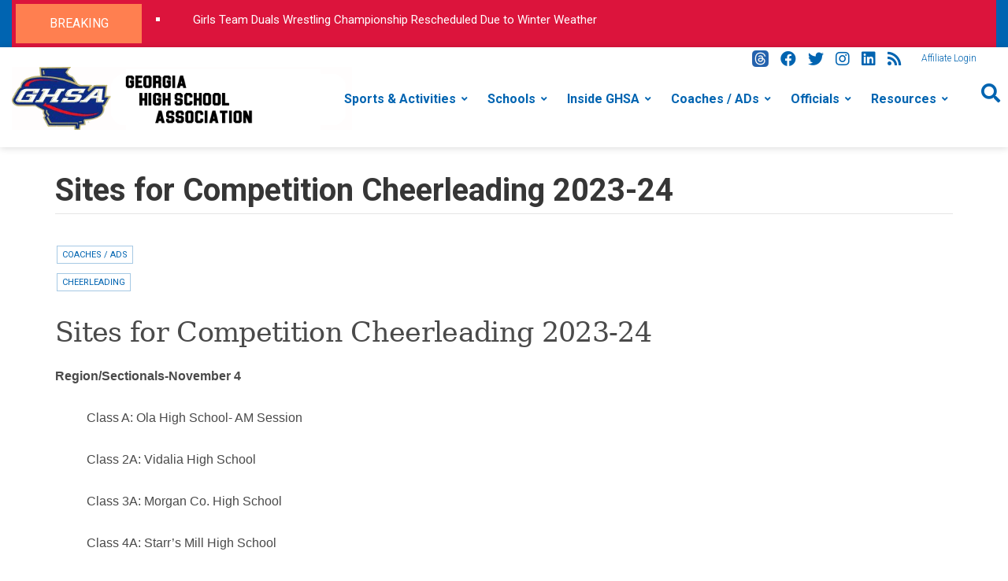

--- FILE ---
content_type: text/html; charset=utf-8
request_url: https://www.ghsa.net/sites-competition-cheerleading-2023-24
body_size: 10776
content:
<!DOCTYPE html>
<html lang="en" dir="ltr">

  <head profile="http://www.w3.org/1999/xhtml/vocab">
    <meta http-equiv="Content-Type" content="text/html; charset=utf-8" />
<meta name="Generator" content="Drupal 7 (http://drupal.org)" />
<link rel="canonical" href="/sites-competition-cheerleading-2023-24" />
<link rel="shortlink" href="/node/14256" />
<meta name="MobileOptimized" content="width" />
<meta name="HandheldFriendly" content="true" />
<meta name="viewport" content="width=device-width, initial-scale=1" />
    <title>Sites for Competition Cheerleading 2023-24 | GHSA.net</title>
    <style type="text/css" media="all">
@import url("https://www.ghsa.net/modules/system/system.base.css?t982a6");
@import url("https://www.ghsa.net/modules/system/system.menus.css?t982a6");
@import url("https://www.ghsa.net/modules/system/system.messages.css?t982a6");
@import url("https://www.ghsa.net/modules/system/system.theme.css?t982a6");
</style>
<style type="text/css" media="all">
@import url("https://www.ghsa.net/modules/aggregator/aggregator.css?t982a6");
@import url("https://www.ghsa.net/sites/all/modules/ghsa/const/const.css?t982a6");
@import url("https://www.ghsa.net/sites/all/modules/date/date_api/date.css?t982a6");
@import url("https://www.ghsa.net/sites/all/modules/date/date_popup/themes/datepicker.1.7.css?t982a6");
@import url("https://www.ghsa.net/sites/all/modules/date/date_repeat_field/date_repeat_field.css?t982a6");
@import url("https://www.ghsa.net/modules/field/theme/field.css?t982a6");
@import url("https://www.ghsa.net/sites/all/modules/logintoboggan/logintoboggan.css?t982a6");
@import url("https://www.ghsa.net/modules/node/node.css?t982a6");
@import url("https://www.ghsa.net/sites/all/modules/ghsa/notebook/notebook.css?t982a6");
@import url("https://www.ghsa.net/modules/search/search.css?t982a6");
@import url("https://www.ghsa.net/modules/user/user.css?t982a6");
@import url("https://www.ghsa.net/sites/all/modules/user_alert/css/user-alert.css?t982a6");
@import url("https://www.ghsa.net/sites/all/modules/calendar/css/calendar_multiday.css?t982a6");
@import url("https://www.ghsa.net/sites/all/modules/views/css/views.css?t982a6");
@import url("https://www.ghsa.net/sites/all/modules/ckeditor/css/ckeditor.css?t982a6");
</style>
<style type="text/css" media="all">
@import url("https://www.ghsa.net/sites/all/modules/ctools/css/ctools.css?t982a6");
@import url("https://www.ghsa.net/sites/all/modules/panels/css/panels.css?t982a6");
@import url("https://www.ghsa.net/sites/all/modules/addtoany/addtoany.css?t982a6");
@import url("https://www.ghsa.net/sites/all/themes/sportsplus/js/meanmenu/meanmenu.css?t982a6");
</style>
<style type="text/css" media="print">
@import url("https://www.ghsa.net/sites/all/themes/sportsplus/print.css?t982a6");
</style>
<style type="text/css" media="all">
@import url("https://www.ghsa.net/sites/all/libraries/superfish/css/superfish.css?t982a6");
@import url("https://www.ghsa.net/sites/all/libraries/superfish/css/superfish-smallscreen.css?t982a6");
</style>
<style type="text/css" media="all">
@import url("https://www.ghsa.net/sites/all/themes/sportsplus/bootstrap/css/bootstrap.css?t982a6");
@import url("https://www.ghsa.net/sites/all/themes/sportsplus/style.css?t982a6");
</style>
<link type="text/css" rel="stylesheet" href="https://www.ghsa.net/sites/all/themes/sportsplus/fonts/https/roboto-font.css?t982a6" media="all" />
<link type="text/css" rel="stylesheet" href="https://www.ghsa.net/sites/all/themes/sportsplus/fonts/https/roboto-condensed-font.css?t982a6" media="all" />
<link type="text/css" rel="stylesheet" href="https://www.ghsa.net/sites/all/themes/sportsplus/fonts/https/sourcecodepro-font.css?t982a6" media="all" />
<link type="text/css" rel="stylesheet" href="https://www.ghsa.net/sites/all/themes/sportsplus/fontawesome/css/all.css?t982a6" media="all" />

<!--[if (IE 9)&(!IEMobile)]>
<link type="text/css" rel="stylesheet" href="https://www.ghsa.net/sites/all/themes/sportsplus/ie9.css?t982a6" media="all" />
<![endif]-->
<style type="text/css" media="all">
@import url("https://www.ghsa.net/sites/all/themes/sportsplus/local.css?t982a6");
</style>

    <!-- HTML5 element support for IE6-8 -->
    <!--[if lt IE 9]>
      <script src="//html5shiv.googlecode.com/svn/trunk/html5.js"></script>
    <![endif]-->
    <script type="text/javascript" src="https://www.ghsa.net/sites/all/modules/jquery_update/replace/jquery/1.10/jquery.min.js?v=1.10.2"></script>
<script type="text/javascript" src="https://www.ghsa.net/misc/jquery-extend-3.4.0.js?v=1.10.2"></script>
<script type="text/javascript" src="https://www.ghsa.net/misc/jquery-html-prefilter-3.5.0-backport.js?v=1.10.2"></script>
<script type="text/javascript" src="https://www.ghsa.net/misc/jquery.once.js?v=1.2"></script>
<script type="text/javascript" src="https://www.ghsa.net/misc/drupal.js?t982a6"></script>
<script type="text/javascript" src="https://www.ghsa.net/misc/form-single-submit.js?v=7.103"></script>
<script type="text/javascript" src="https://www.ghsa.net/sites/all/modules/user_alert/js/user-alert.js?t982a6"></script>
<script type="text/javascript" src="https://www.ghsa.net/sites/all/modules/google_analytics/googleanalytics.js?t982a6"></script>
<script type="text/javascript" src="https://www.ghsa.net/sites/default/files/googleanalytics/js?t982a6"></script>
<script type="text/javascript">
<!--//--><![CDATA[//><!--
window.dataLayer = window.dataLayer || [];function gtag(){dataLayer.push(arguments)};gtag("js", new Date());gtag("set", "developer_id.dMDhkMT", true);gtag("config", "UA-850635-1", {"groups":"default"});gtag("config", "G-H6TKZBYVFQ", {"groups":"default"});
//--><!]]>
</script>
<script type="text/javascript" src="https://www.ghsa.net/sites/all/modules/field_group/field_group.js?t982a6"></script>
<script type="text/javascript">
<!--//--><![CDATA[//><!--
window.a2a_config=window.a2a_config||{};window.da2a={done:false,html_done:false,script_ready:false,script_load:function(){var a=document.createElement('script'),s=document.getElementsByTagName('script')[0];a.type='text/javascript';a.async=true;a.src='https://static.addtoany.com/menu/page.js';s.parentNode.insertBefore(a,s);da2a.script_load=function(){};},script_onready:function(){da2a.script_ready=true;if(da2a.html_done)da2a.init();},init:function(){for(var i=0,el,target,targets=da2a.targets,length=targets.length;i<length;i++){el=document.getElementById('da2a_'+(i+1));target=targets[i];a2a_config.linkname=target.title;a2a_config.linkurl=target.url;if(el){a2a.init('page',{target:el});el.id='';}da2a.done=true;}da2a.targets=[];}};(function ($){Drupal.behaviors.addToAny = {attach: function (context, settings) {if (context !== document && window.da2a) {if(da2a.script_ready)a2a.init_all();da2a.script_load();}}}})(jQuery);a2a_config.callbacks=a2a_config.callbacks||[];a2a_config.callbacks.push({ready:da2a.script_onready});a2a_config.overlays=a2a_config.overlays||[];a2a_config.templates=a2a_config.templates||{};
//--><!]]>
</script>
<script type="text/javascript" src="https://www.ghsa.net/sites/all/themes/sportsplus/bootstrap/js/bootstrap.min.js?t982a6"></script>
<script type="text/javascript">
<!--//--><![CDATA[//><!--
jQuery(document).ready(function($) {

      var headerTopHeight = $("#header-top").outerHeight(),
      toolbarHeight =  $("#toolbar").outerHeight(),
      headerHeight = $("#header").outerHeight(),
      headerSideHeight = $("#header-side-container").outerHeight(true);

      if ($("#header-main-container ul.menu").length>0) {
        var navItemHeight =  $("#header-main-container ul.menu li a").outerHeight(),
        navHeight =  $("#header-main-container").outerHeight();
      } else {
        var navItemHeight =  0,
        navHeight = 0;
      }

      if ($("#toolbar").length>0) {
        var toolbarHeight =  $("#toolbar").outerHeight();
      } else {
        var toolbarHeight =  0;
      }

      // fix for Chrome
      if (navHeight > navItemHeight*2) {
        headerHeight = headerHeight - navItemHeight;
      };

      $(".logged-in .tabs.primary a, .logged-in .contextual-links a").click(function() {
        $("body").removeClass("header-fixed");
        $("#header-container").css("paddingBottom", (0)+"px");
        $("#header").css("top", (0)+"px");
      });

      $(window).load(function() {
        if(Modernizr.mq("only all and (min-width: 992px)")) {
          $("body").addClass("fixed-header-enabled");
        } else {
          $("body").removeClass("fixed-header-enabled");
        }
      });

      $(window).resize(function() {
        if(Modernizr.mq("only all and (min-width: 992px)")) {
          $("body").addClass("fixed-header-enabled");
        } else {
          $("body").removeClass("fixed-header-enabled header-fixed");
        }
      });

      $(window).scroll(function(event){
        if ((Modernizr.mq("only all and (min-width: 992px)")) && ($(this).scrollTop() > headerTopHeight)) {
          $("body").addClass("header-fixed");
          $("#header-container").css("paddingBottom", (headerHeight)+"px");
          $("#header").css("top", (toolbarHeight)+"px");
        } else {
         $("body").removeClass("header-fixed");
         $("#header-container").css("paddingBottom", (0)+"px");
         $("#header").css("top", (0)+"px");
       }
     });

   });
//--><!]]>
</script>
<script type="text/javascript" src="https://www.ghsa.net/sites/all/themes/sportsplus/js/meanmenu/jquery.meanmenu.fork.js?t982a6"></script>
<script type="text/javascript">
<!--//--><![CDATA[//><!--
jQuery(document).ready(function($) {

      $("#header .sf-menu, #header .content>ul.menu").wrap("<div class='meanmenu-wrapper'></div>");
      $("#header .meanmenu-wrapper").meanmenu({
        meanScreenWidth: "1150",
        meanRemoveAttrs: true,
        meanMenuContainer: "#header-inside",
        meanMenuClose: ""
      });

      if ($("#header-top .sf-menu").length>0 || $("#header-top .content>ul.menu").length>0) {
        $("#header-top .sf-menu, #header-top .content>ul.menu").wrap("<div class='header-top-meanmenu-wrapper'></div>");
        $("#header-top .header-top-meanmenu-wrapper").meanmenu({
          meanScreenWidth: "1150",
          meanRemoveAttrs: true,
          meanMenuContainer: "#header-top-inside",
          meanMenuClose: ""
        });
      }

    });
//--><!]]>
</script>
<script type="text/javascript">
<!--//--><![CDATA[//><!--
jQuery(document).ready(function($) {
    if ($(".view-titles .flexslider").length>0) {
      $(window).load(function() {
        $(".view-titles .flexslider, .view-titles .view-content, .view-titles .more-link").fadeIn("slow");
        $(".view-titles .flexslider").flexslider({
          animation: "fade",             // Select your animation type, "fade" or "slide"
          slideshowSpeed: "5000",   // Set the speed of the slideshow cycling, in milliseconds
          prevText: "",
          nextText: "",
          pauseOnAction: false,
          useCSS: false,
          controlNav: false,
          directionNav: true
        });

      });
    }
  });
//--><!]]>
</script>
<script type="text/javascript">
<!--//--><![CDATA[//><!--
jQuery(document).ready(function($) {
      $(".dropdown.search-bar").on("show.bs.dropdown", function () {
        $("body").addClass("search-bar-opened");
      });
      $(".dropdown.search-bar").on("hide.bs.dropdown", function () {
        $("body").removeClass("search-bar-opened");
      });
    });
//--><!]]>
</script>
<script type="text/javascript">
<!--//--><![CDATA[//><!--
jQuery(document).ready(function($) {
    if ($(".view-feed-list").length > 0) {
      if(!(window.location.href.indexOf("page") > 0)) {
       $(".view-feed-list .views-row-1").addClass("latest-object");
     }
   }
 });
//--><!]]>
</script>
<script type="text/javascript">
<!--//--><![CDATA[//><!--

   jQuery(document).ready(function($) {
    if ($(".page-cart table.views-table").length>0 || $(".page-checkout table.views-table").length>0 || $(".page-checkout-review table.checkout-review").length>0 || $(".page-user-orders table.views-table").length>0) {
     $(".page-cart table.views-table, .page-checkout table.views-table, .page-checkout-review table.checkout-review, .page-user-orders table.views-table").wrap("<div class='table-responsive'></div>");
   };
 });
//--><!]]>
</script>
<script type="text/javascript" src="https://www.ghsa.net/sites/all/libraries/superfish/jquery.hoverIntent.minified.js?t982a6"></script>
<script type="text/javascript" src="https://www.ghsa.net/sites/all/libraries/superfish/sfsmallscreen.js?t982a6"></script>
<script type="text/javascript" src="https://www.ghsa.net/sites/all/libraries/superfish/supposition.js?t982a6"></script>
<script type="text/javascript" src="https://www.ghsa.net/sites/all/libraries/superfish/superfish.js?t982a6"></script>
<script type="text/javascript" src="https://www.ghsa.net/sites/all/libraries/superfish/supersubs.js?t982a6"></script>
<script type="text/javascript" src="https://www.ghsa.net/sites/all/modules/superfish/superfish.js?t982a6"></script>
<script type="text/javascript" src="https://www.ghsa.net/sites/all/themes/sportsplus/js/modernizr-custom.js?t982a6"></script>
<script type="text/javascript" src="https://www.ghsa.net/sites/all/themes/sportsplus/js/jquery.browser.js?t982a6"></script>
<script type="text/javascript">
<!--//--><![CDATA[//><!--
jQuery.extend(Drupal.settings, {"basePath":"\/","pathPrefix":"","setHasJsCookie":0,"ajaxPageState":{"theme":"sportsplus","theme_token":"reUyfHSeauc5dsivyruVQR520AluNfrWNiIXRj68qM4","js":{"0":1,"1":1,"sites\/all\/modules\/jquery_update\/replace\/jquery\/1.10\/jquery.min.js":1,"misc\/jquery-extend-3.4.0.js":1,"misc\/jquery-html-prefilter-3.5.0-backport.js":1,"misc\/jquery.once.js":1,"misc\/drupal.js":1,"misc\/form-single-submit.js":1,"sites\/all\/modules\/user_alert\/js\/user-alert.js":1,"sites\/all\/modules\/google_analytics\/googleanalytics.js":1,"https:\/\/www.ghsa.net\/sites\/default\/files\/googleanalytics\/js?t982a6":1,"2":1,"sites\/all\/modules\/field_group\/field_group.js":1,"3":1,"sites\/all\/themes\/sportsplus\/bootstrap\/js\/bootstrap.min.js":1,"4":1,"sites\/all\/themes\/sportsplus\/js\/meanmenu\/jquery.meanmenu.fork.js":1,"5":1,"6":1,"7":1,"8":1,"9":1,"sites\/all\/libraries\/superfish\/jquery.hoverIntent.minified.js":1,"sites\/all\/libraries\/superfish\/sfsmallscreen.js":1,"sites\/all\/libraries\/superfish\/supposition.js":1,"sites\/all\/libraries\/superfish\/superfish.js":1,"sites\/all\/libraries\/superfish\/supersubs.js":1,"sites\/all\/modules\/superfish\/superfish.js":1,"sites\/all\/themes\/sportsplus\/js\/modernizr-custom.js":1,"sites\/all\/themes\/sportsplus\/js\/jquery.browser.js":1},"css":{"modules\/system\/system.base.css":1,"modules\/system\/system.menus.css":1,"modules\/system\/system.messages.css":1,"modules\/system\/system.theme.css":1,"modules\/aggregator\/aggregator.css":1,"sites\/all\/modules\/ghsa\/const\/const.css":1,"sites\/all\/modules\/date\/date_api\/date.css":1,"sites\/all\/modules\/date\/date_popup\/themes\/datepicker.1.7.css":1,"sites\/all\/modules\/date\/date_repeat_field\/date_repeat_field.css":1,"modules\/field\/theme\/field.css":1,"sites\/all\/modules\/logintoboggan\/logintoboggan.css":1,"modules\/node\/node.css":1,"sites\/all\/modules\/ghsa\/notebook\/notebook.css":1,"modules\/search\/search.css":1,"modules\/user\/user.css":1,"sites\/all\/modules\/user_alert\/css\/user-alert.css":1,"sites\/all\/modules\/calendar\/css\/calendar_multiday.css":1,"sites\/all\/modules\/views\/css\/views.css":1,"sites\/all\/modules\/ckeditor\/css\/ckeditor.css":1,"sites\/all\/modules\/ctools\/css\/ctools.css":1,"sites\/all\/modules\/panels\/css\/panels.css":1,"sites\/all\/modules\/addtoany\/addtoany.css":1,"sites\/all\/themes\/sportsplus\/js\/meanmenu\/meanmenu.css":1,"sites\/all\/themes\/sportsplus\/print.css":1,"sites\/all\/libraries\/superfish\/css\/superfish.css":1,"sites\/all\/libraries\/superfish\/css\/superfish-smallscreen.css":1,"sites\/all\/themes\/sportsplus\/bootstrap\/css\/bootstrap.css":1,"sites\/all\/themes\/sportsplus\/style.css":1,"sites\/all\/themes\/sportsplus\/fonts\/https\/roboto-font.css":1,"sites\/all\/themes\/sportsplus\/fonts\/https\/roboto-condensed-font.css":1,"sites\/all\/themes\/sportsplus\/fonts\/https\/sourcecodepro-font.css":1,"sites\/all\/themes\/sportsplus\/fontawesome\/css\/all.css":1,"sites\/all\/themes\/sportsplus\/ie9.css":1,"sites\/all\/themes\/sportsplus\/local.css":1}},"user_alert":{"url_prefix":""},"urlIsAjaxTrusted":{"\/sites-competition-cheerleading-2023-24":true},"googleanalytics":{"account":["UA-850635-1","G-H6TKZBYVFQ"],"trackOutbound":1,"trackMailto":1,"trackDownload":1,"trackDownloadExtensions":"7z|aac|arc|arj|asf|asx|avi|bin|csv|doc(x|m)?|dot(x|m)?|exe|flv|gif|gz|gzip|hqx|jar|jpe?g|js|mp(2|3|4|e?g)|mov(ie)?|msi|msp|pdf|phps|png|ppt(x|m)?|pot(x|m)?|pps(x|m)?|ppam|sld(x|m)?|thmx|qtm?|ra(m|r)?|sea|sit|tar|tgz|torrent|txt|wav|wma|wmv|wpd|xls(x|m|b)?|xlt(x|m)|xlam|xml|z|zip"},"superfish":{"1":{"id":"1","sf":{"animation":{"opacity":"show"},"speed":"fast","autoArrows":false},"plugins":{"smallscreen":{"mode":"window_width","breakpoint":1150,"breakpointUnit":"px","title":"Main menu"},"supposition":true,"supersubs":{"minWidth":"14"}}}},"field_group":{"hidden":"full"}});
//--><!]]>
</script>
  </head>
  <body class="html not-front not-logged-in no-sidebars page-node page-node- page-node-14256 node-type-story page-sidebar-disabled header-sidebar-disabled sff-5 slff-5 hff-5 pff-5 pdff-8 wide-sidebar" >
    <div id="skip-link">
      <a href="#main-content" class="element-invisible element-focusable">Skip to main content</a>
    </div>
        <!-- #header-container -->
<div id="header-container">
        <!-- #header-top -->
    <header id="header-top" class="clearfix">
        <div class="container-fluid">

            <!-- #header-top-inside -->
            <div id="header-top-inside" class="clearfix">
                <div class="row">

                                        <div class="col-md-12">
                        <!-- #header-top-first -->
                        <div id="header-top-first" class="clearfix">
                            <div class="header-top-area colored-region">
                                  <div class="region region-header-top-first">
    <div id="block-views-breaking-block" class="block block-views clearfix">

    
  <div class="content">
    <div class="view view-Breaking view-id-Breaking view-display-id-block view-titles view-dom-id-823a5e69519eb17db670dd47551b194a">
        
  
  
      <div class="view-content">
      <div class="flexslider">    <ul class="slides">          <li class="views-row-odd views-row-first views-row-last">  
  <div class="views-field views-field-title">        <span class="field-content"><a href="/girls-team-duals-wrestling-championship-rescheduled-due-winter-weather">Girls Team Duals Wrestling Championship Rescheduled Due to Winter Weather</a></span>  </div></li>
      </ul></div>    </div>
  
  
  
      
<div class="more-link">
  <a href="/breaking-news-3-col">
    Breaking  </a>
</div>
  
  
  
</div>  </div>
</div>
  </div>
                            </div>
                        </div>
                        <!-- EOF:#header-top-first -->
                    </div>
                    
                                    
                </div>
            </div>
            <!-- EOF: #header-top-inside -->

        </div>
    </header>
    <!-- EOF: #header-top -->
    
        <!-- #header -->
    <header id="header" class="clearfix with-header-side-not-empty with-search-bar">

                <div id="header-side-container" class="clearfix">
                        <div id="logo-and-site-name-container">
                                <div id="logo" class="default-logo">
                <a href="/" title="Home" rel="home"> <img src="https://www.ghsa.net/sites/default/files/ghsa_logo_header_2_1.png" alt="Home" onerror="this.onerror=null; this.src='https://www.ghsa.net/sites/default/files/ghsa_logo_header_2_1.png'"/> </a>
                </div>
                                            </div>
                    </div>
        
        <div class="container">
            
            <!-- #header-inside -->
            <div id="header-inside" class="clearfix">

                <div class="row">

                          <!-- #header-prefix -->
                <div id="header-prefix-container" class="clearfix">
                  <div class="header-prefix">
                      <div class="region region-header-prefix">
    <div id="block-block-51" class="block block-block social-links clearfix">

    
  <div class="content">
    <div class="social-link">
  <a href="https://www.threads.net/@officialghsa" target="_new" title="Threads">
    <img src="https://www.ghsa.net/sites/default/files/images/threads-icon_21x21.png"  style="margin-top:4px;"/>
  </a>
</div>
<div class="social-link">
  <a href="http://facebook.com/officialghsa" target="_new" title="Facebook">
    <i class="fab fa-facebook"></i>
  </a>
</div>
<div class="social-link">
  <a href="http://twitter.com/officialghsa" target="_new" title="Twitter">
    <i class="fab fa-twitter"></i>
  </a>
</div>
<div class="social-link">
  <a href="http://instagram.com/officialghsa" target="_new" title="Instagram">
    <i class="fab fa-instagram"></i>
  </a>
</div>
<div class="social-link">
  <a href="https://www.linkedin.com/company/25181637/" target="_new" title="LinkedIn">
    <i class="fab fa-linkedin"></i>
  </a>
</div>
<div class="social-link">
  <a href="rss.xml" target="_new" title="RSS Feed">
    <i class="fa fa-rss"></i>
  </a>
</div>
<div class="app-login">
<a href="http://app.ghsa.net" title="">Affiliate Login</a>
</div>
  </div>
</div>
  </div>
                  </div>
                </div>
            
                                        <div id="header-main-container" class="clearfix">

                                                <div class="col-sm-12">
                            <!-- #header-first -->
                            <div id="header-first" class="clearfix">
                                <div class="header-area">
                                      <div class="region region-header">
    <div id="block-superfish-1" class="block block-superfish clearfix">

    
  <div class="content">
    <ul  id="superfish-1" class="menu sf-menu sf-main-menu sf-horizontal sf-style-none sf-total-items-6 sf-parent-items-6 sf-single-items-0"><li id="menu-6955-1" class="first odd sf-item-1 sf-depth-1 sf-total-children-3 sf-parent-children-3 sf-single-children-0 menuparent"><a href="/" title="" class="sf-depth-1 menuparent">Sports &amp; Activities</a><ul class="sf-megamenu"><li class="sf-megamenu-wrapper first odd sf-item-1 sf-depth-1 sf-total-children-3 sf-parent-children-3 sf-single-children-0 menuparent"><ol><li id="menu-6961-1" class="first odd sf-item-1 sf-depth-2 sf-total-children-7 sf-parent-children-0 sf-single-children-7 sf-megamenu-column menuparent"><div class="sf-megamenu-column"><a href="/" title="" class="sf-depth-2 menuparent">Fall</a><ol><li id="menu-6964-1" class="first odd sf-item-1 sf-depth-3 sf-no-children"><a href="/cheerleading" title="" class="sf-depth-3">Cheerleading</a></li><li id="menu-6965-1" class="middle even sf-item-2 sf-depth-3 sf-no-children"><a href="/cross-country" title="" class="sf-depth-3">Cross Country</a></li><li id="menu-8081-1" class="middle odd sf-item-3 sf-depth-3 sf-no-children"><a href="/flag-football" title="" class="sf-depth-3">Flag Football</a></li><li id="menu-6966-1" class="middle even sf-item-4 sf-depth-3 sf-no-children"><a href="/football" title="" class="sf-depth-3">Football</a></li><li id="menu-6969-1" class="middle odd sf-item-5 sf-depth-3 sf-no-children"><a href="/one-act-play" title="" class="sf-depth-3">One Act Play</a></li><li id="menu-6967-1" class="middle even sf-item-6 sf-depth-3 sf-no-children"><a href="/softball" title="" class="sf-depth-3">Fast-Pitch Softball</a></li><li id="menu-6968-1" class="last odd sf-item-7 sf-depth-3 sf-no-children"><a href="/volleyball" title="" class="sf-depth-3">Volleyball</a></li></ol></div></li><li id="menu-6962-1" class="middle even sf-item-2 sf-depth-2 sf-total-children-8 sf-parent-children-0 sf-single-children-8 sf-megamenu-column menuparent"><div class="sf-megamenu-column"><a href="/" title="" class="sf-depth-2 menuparent">Winter</a><ol><li id="menu-6971-1" class="first odd sf-item-1 sf-depth-3 sf-no-children"><a href="/basketball" title="" class="sf-depth-3">Basketball</a></li><li id="menu-8071-1" class="middle even sf-item-2 sf-depth-3 sf-no-children"><a href="/bass-fishing" title="" class="sf-depth-3">Bass Fishing</a></li><li id="menu-7322-1" class="middle odd sf-item-3 sf-depth-3 sf-no-children"><a href="/dance" title="" class="sf-depth-3">Dance</a></li><li id="menu-7228-1" class="middle even sf-item-4 sf-depth-3 sf-no-children"><a href="/esports" title="" class="sf-depth-3">Esports</a></li><li id="menu-6970-1" class="middle odd sf-item-5 sf-depth-3 sf-no-children"><a href="/literary" title="" class="sf-depth-3">Literary</a></li><li id="menu-6973-1" class="middle even sf-item-6 sf-depth-3 sf-no-children"><a href="/swimming-and-diving" title="" class="sf-depth-3">Swimming &amp; Diving</a></li><li id="menu-6974-1" class="middle odd sf-item-7 sf-depth-3 sf-no-children"><a href="/wheelchair-basketball" title="" class="sf-depth-3">Wheelchair Basketball</a></li><li id="menu-6972-1" class="last even sf-item-8 sf-depth-3 sf-no-children"><a href="/wrestling" title="" class="sf-depth-3">Wrestling</a></li></ol></div></li><li id="menu-6963-1" class="last odd sf-item-3 sf-depth-2 sf-total-children-10 sf-parent-children-0 sf-single-children-10 sf-megamenu-column menuparent"><div class="sf-megamenu-column"><a href="/" title="" class="sf-depth-2 menuparent">Spring</a><ol><li id="menu-6975-1" class="first odd sf-item-1 sf-depth-3 sf-no-children"><a href="/baseball" title="" class="sf-depth-3">Baseball</a></li><li id="menu-6976-1" class="middle even sf-item-2 sf-depth-3 sf-no-children"><a href="/golf" title="" class="sf-depth-3">Golf</a></li><li id="menu-6977-1" class="middle odd sf-item-3 sf-depth-3 sf-no-children"><a href="/gymnastics" title="" class="sf-depth-3">Gymnastics</a></li><li id="menu-6978-1" class="middle even sf-item-4 sf-depth-3 sf-no-children"><a href="/lacrosse" title="" class="sf-depth-3">Lacrosse</a></li><li id="menu-6979-1" class="middle odd sf-item-5 sf-depth-3 sf-no-children"><a href="/riflery" title="" class="sf-depth-3">Riflery</a></li><li id="menu-6983-1" class="middle even sf-item-6 sf-depth-3 sf-no-children"><a href="/softball" title="" class="sf-depth-3">Slow-Pitch Softball</a></li><li id="menu-6982-1" class="middle odd sf-item-7 sf-depth-3 sf-no-children"><a href="/soccer" title="" class="sf-depth-3">Soccer</a></li><li id="menu-6980-1" class="middle even sf-item-8 sf-depth-3 sf-no-children"><a href="/tennis" title="" class="sf-depth-3">Tennis</a></li><li id="menu-6981-1" class="middle odd sf-item-9 sf-depth-3 sf-no-children"><a href="/track-and-field" title="" class="sf-depth-3">Track &amp; Field</a></li><li id="menu-6984-1" class="last even sf-item-10 sf-depth-3 sf-no-children"><a href="/adapted-track-field" title="" class="sf-depth-3">Adapted Track and Field</a></li></ol></div></li></ol></li></ul></li><li id="menu-6956-1" class="middle even sf-item-2 sf-depth-1 sf-total-children-7 sf-parent-children-0 sf-single-children-7 menuparent"><a href="/" title="" class="sf-depth-1 menuparent">Schools</a><ul class="sf-megamenu"><li class="sf-megamenu-wrapper middle even sf-item-2 sf-depth-1 sf-total-children-7 sf-parent-children-0 sf-single-children-7 menuparent"><ol><li id="menu-7992-1" class="first odd sf-item-1 sf-depth-2 sf-no-children"><a href="/2025-2026-region-alignments" title="" class="sf-depth-2">Regions - 2025-2026</a></li><li id="menu-9017-1" class="middle even sf-item-2 sf-depth-2 sf-no-children"><a href="/2026-2028-region-alignments" title="" class="menu-node-unpublished menu-node-unpublished sf-depth-2">Regions - 2026-2028</a></li><li id="menu-7993-1" class="middle odd sf-item-3 sf-depth-2 sf-no-children"><a href="/ghsa-groups-view/208/map" title="" class="sf-depth-2">Region Map - 2025-2026</a></li><li id="menu-9018-1" class="middle even sf-item-4 sf-depth-2 sf-no-children"><a href="/ghsa-groups-view/222/map" title="" class="sf-depth-2">Region Map - 2026-2028</a></li><li id="menu-6988-1" class="middle odd sf-item-5 sf-depth-2 sf-no-children"><a href="/ghsa-region-secretaries" title="" class="sf-depth-2">Region Secretaries</a></li><li id="menu-6990-1" class="middle even sf-item-6 sf-depth-2 sf-no-children"><a href="http://www.nfhsnetwork.com/sbp" title="" class="sf-depth-2">Broadcast Program</a></li><li id="menu-6985-1" class="last odd sf-item-7 sf-depth-2 sf-no-children"><a href="/school-directory" title="" class="sf-depth-2">School Directory</a></li></ol></li></ul></li><li id="menu-6957-1" class="middle odd sf-item-3 sf-depth-1 sf-total-children-2 sf-parent-children-2 sf-single-children-0 menuparent"><a href="/" title="" class="sf-depth-1 menuparent">Inside GHSA</a><ul class="sf-megamenu"><li class="sf-megamenu-wrapper middle odd sf-item-3 sf-depth-1 sf-total-children-2 sf-parent-children-2 sf-single-children-0 menuparent"><ol><li id="menu-6992-1" class="first odd sf-item-1 sf-depth-2 sf-total-children-10 sf-parent-children-0 sf-single-children-10 sf-megamenu-column menuparent"><div class="sf-megamenu-column"><a href="/" title="" class="sf-depth-2 menuparent">About Us</a><ol><li id="menu-6994-1" class="first odd sf-item-1 sf-depth-3 sf-no-children"><a href="/about-us" title="" class="sf-depth-3">About the GHSA</a></li><li id="menu-6995-1" class="middle even sf-item-2 sf-depth-3 sf-no-children"><a href="/code-ethics" title="" class="sf-depth-3">Code of Ethics</a></li><li id="menu-6999-1" class="middle odd sf-item-3 sf-depth-3 sf-no-children"><a href="/contact-us" title="" class="sf-depth-3">Contact Us</a></li><li id="menu-6996-1" class="middle even sf-item-4 sf-depth-3 sf-no-children"><a href="/constitution-2025-2026-ghsa-constitution-and-by-laws" title="" class="sf-depth-3">Constitution</a></li><li id="menu-6997-1" class="middle odd sf-item-5 sf-depth-3 sf-no-children"><a href="/executive-committee" title="" class="sf-depth-3">Executive Committee</a></li><li id="menu-8076-1" class="middle even sf-item-6 sf-depth-3 sf-no-children"><a href="/ghsa-financials" title="" class="sf-depth-3">Financials</a></li><li id="menu-6998-1" class="middle odd sf-item-7 sf-depth-3 sf-no-children"><a href="/ghsa-logos" title="" class="sf-depth-3">GHSA Logo Use</a></li><li id="menu-7000-1" class="middle even sf-item-8 sf-depth-3 sf-no-children"><a href="/office-staff" title="" class="sf-depth-3">Office Staff</a></li><li id="menu-9194-1" class="middle odd sf-item-9 sf-depth-3 sf-no-children"><a href="/ghsa-executive-oversight-committee" title="" class="sf-depth-3">Oversight Committee</a></li><li id="menu-7543-1" class="last even sf-item-10 sf-depth-3 sf-no-children"><a href="/student-leadership" title="" class="sf-depth-3">Student Leadership</a></li></ol></div></li><li id="menu-6993-1" class="last even sf-item-2 sf-depth-2 sf-total-children-9 sf-parent-children-0 sf-single-children-9 sf-megamenu-column menuparent"><div class="sf-megamenu-column"><a href="/" title="" class="sf-depth-2 menuparent">Partners and Media</a><ol><li id="menu-7001-1" class="first odd sf-item-1 sf-depth-3 sf-no-children"><a href="/corporate-partners" title="" class="sf-depth-3">Corporate Partners</a></li><li id="menu-7002-1" class="middle even sf-item-2 sf-depth-3 sf-no-children"><a href="/licensees" title="" class="sf-depth-3">Licensees</a></li><li id="menu-7004-1" class="middle odd sf-item-3 sf-depth-3 sf-no-children"><a href="/media" title="" class="sf-depth-3">Media</a></li><li id="menu-7005-1" class="middle even sf-item-4 sf-depth-3 sf-no-children"><a href="/media-schedule" title="" class="sf-depth-3">Multimedia</a></li><li id="menu-7003-1" class="middle odd sf-item-5 sf-depth-3 sf-no-children"><a href="/newsletter" title="" class="sf-depth-3">Newsletter</a></li><li id="menu-7989-1" class="middle even sf-item-6 sf-depth-3 sf-no-children"><a href="/nfhs-voice" title="" class="sf-depth-3">NFHS Voice</a></li><li id="menu-7009-1" class="middle odd sf-item-7 sf-depth-3 sf-no-children"><a href="/participation-surveys" title="" class="sf-depth-3">Participation Surveys</a></li><li id="menu-7007-1" class="middle even sf-item-8 sf-depth-3 sf-no-children"><a href="/sportsmedicine" title="" class="sf-depth-3">Sports Medicine</a></li><li id="menu-7006-1" class="last odd sf-item-9 sf-depth-3 sf-no-children"><a href="/sportsmanship" title="" class="sf-depth-3">Sportsmanship</a></li></ol></div></li></ol></li></ul></li><li id="menu-6958-1" class="middle even sf-item-4 sf-depth-1 sf-total-children-4 sf-parent-children-0 sf-single-children-4 menuparent"><a href="/" title="" class="sf-depth-1 menuparent">Coaches / ADs</a><ul class="sf-megamenu"><li class="sf-megamenu-wrapper middle even sf-item-4 sf-depth-1 sf-total-children-4 sf-parent-children-0 sf-single-children-4 menuparent"><ol><li id="menu-7014-1" class="first odd sf-item-1 sf-depth-2 sf-no-children"><a href="/coaching" title="" class="sf-depth-2">Coaches Page</a></li><li id="menu-7013-1" class="middle even sf-item-2 sf-depth-2 sf-no-children"><a href="/lay-coach-certification" title="" class="sf-depth-2">Lay Coaches Certification</a></li><li id="menu-7012-1" class="middle odd sf-item-3 sf-depth-2 sf-no-children"><a href="http://learn.ghsa.net/ghsa-line-rules-clinic-schedule" title="" class="sf-depth-2">Rules Clinics</a></li><li id="menu-7011-1" class="last even sf-item-4 sf-depth-2 sf-no-children"><a href="/coaches-associations-web-sites-maxpreps-tutorial" title="" class="sf-depth-2">Coaching Websites</a></li></ol></li></ul></li><li id="menu-6959-1" class="middle odd sf-item-5 sf-depth-1 sf-total-children-13 sf-parent-children-0 sf-single-children-13 menuparent"><a href="/" title="" class="sf-depth-1 menuparent">Officials</a><ul class="sf-megamenu"><li class="sf-megamenu-wrapper middle odd sf-item-5 sf-depth-1 sf-total-children-13 sf-parent-children-0 sf-single-children-13 menuparent"><ol><li id="menu-7021-1" class="first odd sf-item-1 sf-depth-2 sf-no-children"><a href="/officials" title="" class="sf-depth-2">Officials Home</a></li><li id="menu-7215-1" class="middle even sf-item-2 sf-depth-2 sf-no-children"><a href="/officials-association-contacts" title="" class="sf-depth-2">Association Contacts</a></li><li id="menu-8882-1" class="middle odd sf-item-3 sf-depth-2 sf-no-children"><a href="/playing-another-team-your-call-officiate" title="" class="sf-depth-2">Become An Official</a></li><li id="menu-7216-1" class="middle even sf-item-4 sf-depth-2 sf-no-children"><a href="/camps" title="" class="sf-depth-2">Camps</a></li><li id="menu-9072-1" class="middle odd sf-item-5 sf-depth-2 sf-no-children"><a href="/game-fee-chart-2025-2026" title="" class="sf-depth-2">Game Fee Chart</a></li><li id="menu-8779-1" class="middle even sf-item-6 sf-depth-2 sf-no-children"><a href="/media-timeout-winter-sports-2024-2025" title="" class="sf-depth-2">Media Timeout</a></li><li id="menu-7019-1" class="middle odd sf-item-7 sf-depth-2 sf-no-children"><a href="/officials-websites" title="" class="sf-depth-2">Officials Websites</a></li><li id="menu-7016-1" class="middle even sf-item-8 sf-depth-2 sf-no-children"><a href="/policies-and-procedures-officials" title="" class="sf-depth-2">Policies &amp; Procedures</a></li><li id="menu-9037-1" class="middle odd sf-item-9 sf-depth-2 sf-no-children"><a href="/officials-remembrance" title="" class="sf-depth-2">Remembrance</a></li><li id="menu-7017-1" class="middle even sf-item-10 sf-depth-2 sf-no-children"><a href="http://learn.ghsa.net/ghsa-line-rules-clinic-schedule" title="" class="sf-depth-2">Rules Clinics</a></li><li id="menu-7018-1" class="middle odd sf-item-11 sf-depth-2 sf-no-children"><a href="/rules-exam-schedule" title="" class="sf-depth-2">Rules Exam Schedules</a></li><li id="menu-7217-1" class="middle even sf-item-12 sf-depth-2 sf-no-children"><a href="/school-official-association-assignments" title="" class="sf-depth-2">School Assignments</a></li><li id="menu-8286-1" class="last odd sf-item-13 sf-depth-2 sf-no-children"><a href="https://www.dragonflymax.com/officials" title="" class="sf-depth-2">NFHS Center for Officials Services (COS)</a></li></ol></li></ul></li><li id="menu-6960-1" class="last even sf-item-6 sf-depth-1 sf-total-children-2 sf-parent-children-2 sf-single-children-0 menuparent"><a href="/" title="" class="sf-depth-1 menuparent">Resources</a><ul class="sf-megamenu"><li class="sf-megamenu-wrapper last even sf-item-6 sf-depth-1 sf-total-children-2 sf-parent-children-2 sf-single-children-0 menuparent"><ol><li id="menu-7023-1" class="first odd sf-item-1 sf-depth-2 sf-total-children-12 sf-parent-children-0 sf-single-children-12 sf-megamenu-column menuparent"><div class="sf-megamenu-column"><a href="/" title="" class="sf-depth-2 menuparent">For Fans</a><ol><li id="menu-9189-1" class="first odd sf-item-1 sf-depth-3 sf-no-children"><a href="/bracket-search" title="" class="sf-depth-3">Bracket Search</a></li><li id="menu-7035-1" class="middle even sf-item-2 sf-depth-3 sf-no-children"><a href="/champions" title="" class="sf-depth-3">GHSA Champions</a></li><li id="menu-7036-1" class="middle odd sf-item-3 sf-depth-3 sf-no-children"><a href="/giachamps" title="" class="sf-depth-3">GIA Champions</a></li><li id="menu-7037-1" class="middle even sf-item-4 sf-depth-3 sf-no-children"><a href="/ghsa-constitutions-and-results-prior-years" title="" class="sf-depth-3">Historical Archives</a></li><li id="menu-7222-1" class="middle odd sf-item-5 sf-depth-3 sf-no-children"><a href="/maxpreps-stats" title="" class="sf-depth-3">MaxPreps Statistics</a></li><li id="menu-8285-1" class="middle even sf-item-6 sf-depth-3 sf-no-children"><a href="/media-timeout-winter-sports-2024-2025" class="sf-depth-3">Media Timeout</a></li><li id="menu-9071-1" class="middle odd sf-item-7 sf-depth-3 sf-no-children"><a href="/2025-2026-championship-brackets" class="sf-depth-3">Playoff Brackets</a></li><li id="menu-9183-1" class="middle even sf-item-8 sf-depth-3 sf-no-children"><a href="/schedule-ranking-view" title="" class="sf-depth-3">Post Season Rankings</a></li><li id="menu-7919-1" class="middle odd sf-item-9 sf-depth-3 sf-no-children"><a href="/qa-robin-hines-ghsa-executive-director" class="sf-depth-3">Q&amp;A with Dr. Hines</a></li><li id="menu-7038-1" class="middle even sf-item-10 sf-depth-3 sf-no-children"><a href="/links" title="" class="sf-depth-3">Resource Websites</a></li><li id="menu-7183-1" class="middle odd sf-item-11 sf-depth-3 sf-no-children"><a href="/state-championships" class="sf-depth-3">State Championships</a></li><li id="menu-9312-1" class="last even sf-item-12 sf-depth-3 sf-no-children"><a href="/ghsa-championship-event-ticket-prices" title="" class="sf-depth-3">Ticket Prices</a></li></ol></div></li><li id="menu-7022-1" class="last even sf-item-2 sf-depth-2 sf-total-children-12 sf-parent-children-0 sf-single-children-12 sf-megamenu-column menuparent"><div class="sf-megamenu-column"><a href="/" title="" class="sf-depth-2 menuparent">For Schools</a><ol><li id="menu-7026-1" class="first odd sf-item-1 sf-depth-3 sf-no-children"><a href="/official-balls" title="" class="sf-depth-3">Balls Provided by GHSA</a></li><li id="menu-7024-1" class="middle even sf-item-2 sf-depth-3 sf-no-children"><a href="/beginning-ending-dates" class="menu-node-unpublished sf-depth-3">Beginning &amp; Ending Dates</a></li><li id="menu-7646-1" class="middle odd sf-item-3 sf-depth-3 sf-no-children"><a href="/calendar" title="" class="sf-depth-3">Calendar of Events</a></li><li id="menu-9283-1" class="middle even sf-item-4 sf-depth-3 sf-no-children"><a href="/constitution-2025-2026-ghsa-constitution-and-by-laws" class="menu-node-unpublished menu-node-unpublished menu-node-unpublished menu-node-unpublished menu-node-unpublished menu-node-unpublished sf-depth-3" title="">Constitution</a></li><li id="menu-9308-1" class="middle odd sf-item-5 sf-depth-3 sf-no-children"><a href="/ghsa-deadline-dates-2025-2026" title="" class="sf-depth-3">Deadline Dates</a></li><li id="menu-7030-1" class="middle even sf-item-6 sf-depth-3 sf-no-children"><a href="/forms" title="" class="sf-depth-3">Forms</a></li><li id="menu-9176-1" class="middle odd sf-item-7 sf-depth-3 sf-no-children"><a href="/ghsa-musco-lighting-standards" title="" class="sf-depth-3">Lighting Standards</a></li><li id="menu-7033-1" class="middle even sf-item-8 sf-depth-3 sf-no-children"><a href="https://www.playnaia.org/eligibility-center" title="" class="sf-depth-3">NAIA Eligibility Center</a></li><li id="menu-7032-1" class="middle odd sf-item-9 sf-depth-3 sf-no-children"><a href="http://www.ncaa.org/student-athletes/future" title="" class="sf-depth-3">NCAA Eligibility Center</a></li><li id="menu-9180-1" class="middle even sf-item-10 sf-depth-3 sf-no-children"><a href="https://learn.ghsa.net" title="" class="sf-depth-3">Online Rules Clinics</a></li><li id="menu-7025-1" class="middle odd sf-item-11 sf-depth-3 sf-no-children"><a href="/requests-contests-open-dates" title="" class="sf-depth-3">Request for Contest</a></li><li id="menu-9293-1" class="last even sf-item-12 sf-depth-3 sf-no-children"><a href="/sanction-view?find_season=2025-2026" title="" class="sf-depth-3">Sanctioned Events</a></li></ol></div></li></ol></li></ul></li></ul>  </div>
</div>
  </div>
                                </div>
                            </div>
                            <!-- EOF:#header-first -->
                        </div>
                        
                        
                    </div>
                    
                                            <div id="search-area" class="clearfix">
                          <div class="region region-search-area">
    <div id="block-block-52" class="block block-block clearfix">

    
  <div class="content">
    <div class="dropdown search-bar block-search">
<a data-toggle="dropdown" href="#" class="trigger"></a>
<ul class="dropdown-menu" role="menu">
<li><form action="/sites-competition-cheerleading-2023-24" method="post" id="search-block-form" accept-charset="UTF-8"><div><div class="container-inline">
      <h2 class="element-invisible">Search form</h2>
    <div class="form-item form-type-textfield form-item-search-block-form">
 <input onblur="if (this.value == &#039;&#039;) {this.value = &#039;Search...&#039;;}" onfocus="if (this.value == &#039;Search...&#039;) {this.value = &#039;&#039;;}" type="text" id="edit-search-block-form--2" name="search_block_form" value="Search..." size="15" maxlength="128" class="form-text" />
</div>
<div class="form-actions form-wrapper" id="edit-actions"><input value="" type="submit" id="edit-submit" name="op" class="form-submit" /></div><input type="hidden" name="form_build_id" value="form-IGmSBM0f6Z6qRhc0m7clNzP_WXaplwAppMj_G70nuRQ" />
<input type="hidden" name="form_id" value="search_block_form" />
</div>
</div></form></li>
</ul>
</div>
   </div>
</div>
  </div>
                        </div>
                    
                </div>
            </div>
            <!-- EOF: #header-inside -->

        </div>
            </header>
    <!-- EOF: #header -->
    </div>
<!-- EOF: #header-container -->



<!-- #page -->
<div id="page" class="clearfix">
    
    
    
    
    
    
     
    <!-- #content-top -->
    <div id="content-top" class="clearfix">

        <div class="container">
            <!-- #content-top-inside -->
            <div id="content-top-inside" class="clearfix">
                <div class="row">
                    <div class="col-md-12">
                        <div class="content-top-area">
                              <div class="region region-content-top">
    <div id="block-block-57" class="block block-block social-links-mobile-block clearfix">

    
  <div class="content">
    <div class="social-links-mobile-wrapper">
<div class="social-link">
  <a href="http://facebook.com/officialghsa" target="_new">
    <i class="fab fa-facebook"></i>
  </a>
</div>
<div class="social-link">
  <a href="http://twitter.com/officialghsa" target="_new">
    <i class="fab fa-twitter"></i>
  </a>
</div>
<div class="social-link">
  <a href="http://instagram.com/officialghsa" target="_new">
    <i class="fab fa-instagram"></i>
  </a>
</div>
</div>  </div>
</div>
  </div>
                        </div>
                    </div>
                </div>
            </div>
            <!-- EOF: #content-top-inside -->
        </div>

    </div>
    <!-- EOF: #content-top -->
    
    <!-- #main-content -->
    <div id="main-content" class="clearfix">
        <div class="container">
            <div class="row">

                <section class="col-md-12">

                    <!-- #main -->
                    <div id="main" class="clearfix main-area">

                                                <h1 class="title" id="page-title">Sites for Competition Cheerleading 2023-24</h1>                        
                        <!-- #tabs -->
                                                    <div class="tabs">
                                                        </div>
                                                <!-- EOF: #tabs -->

                        
                        <!-- #action links -->
                                                <!-- EOF: #action links -->

                         
                          <div class="region region-content">
    <div id="block-system-main" class="block block-system clearfix">

    
  <div class="content">
    <article id="node-14256" class="node node-story clearfix">

  
  <div class="content clearfix">
    <div class="field field-name-taxonomy-vocabulary-8 field-type-taxonomy-term-reference field-label-hidden"><div class="field-items"><div class="field-item even"><a href="/coaching">Coaches / ADs</a></div></div></div><div class="field field-name-taxonomy-vocabulary-3 field-type-taxonomy-term-reference field-label-hidden"><div class="field-items"><div class="field-item even"><a href="/cheerleading">Cheerleading</a></div></div></div><div class="field field-name-body field-type-text-with-summary field-label-hidden"><div class="field-items"><div class="field-item even"><p class="MsoTitle"><span style="font-size:28pt"><span style="font-family:Cambria,&quot;serif&quot;"><span style="letter-spacing:-0.5pt"><span style="font-size:26.0pt">Sites for Competition Cheerleading 2023-24</span></span></span></span></p>
<p style="margin-bottom:13px"><strong><span style="font-size:11pt"><span style="line-height:115%"><span style="font-family:Calibri,&quot;sans-serif&quot;"><span style="font-size:12.0pt"><span style="line-height:115%"><span style="font-family:&quot;Arial&quot;,&quot;sans-serif&quot;">Region/Sectionals-November 4</span></span></span></span></span></span></strong></p>
<p style="margin-bottom:13px"><span style="font-size:11pt"><span style="line-height:115%"><span style="font-family:Calibri,&quot;sans-serif&quot;"><span style="font-size:12.0pt"><span style="line-height:115%"><span style="font-family:&quot;Arial&quot;,&quot;sans-serif&quot;">&nbsp;&nbsp;&nbsp;&nbsp;&nbsp;&nbsp;&nbsp;&nbsp;&nbsp; Class A: Ola High School- AM Session</span></span></span></span></span></span></p>
<p style="margin-bottom:13px"><span style="font-size:11pt"><span style="line-height:115%"><span style="font-family:Calibri,&quot;sans-serif&quot;"><span style="font-size:12.0pt"><span style="line-height:115%"><span style="font-family:&quot;Arial&quot;,&quot;sans-serif&quot;">&nbsp;&nbsp;&nbsp;&nbsp;&nbsp;&nbsp;&nbsp;&nbsp;&nbsp; Class 2A: Vidalia High School</span></span></span></span></span></span></p>
<p style="margin-bottom:13px"><span style="font-size:11pt"><span style="line-height:115%"><span style="font-family:Calibri,&quot;sans-serif&quot;"><span style="font-size:12.0pt"><span style="line-height:115%"><span style="font-family:&quot;Arial&quot;,&quot;sans-serif&quot;">&nbsp;&nbsp;&nbsp;&nbsp;&nbsp;&nbsp;&nbsp;&nbsp;&nbsp; Class 3A: Morgan Co. High School</span></span></span></span></span></span></p>
<p style="margin-bottom:13px"><span style="font-size:11pt"><span style="line-height:115%"><span style="font-family:Calibri,&quot;sans-serif&quot;"><span style="font-size:12.0pt"><span style="line-height:115%"><span style="font-family:&quot;Arial&quot;,&quot;sans-serif&quot;">&nbsp;&nbsp;&nbsp;&nbsp;&nbsp;&nbsp;&nbsp;&nbsp;&nbsp; Class 4A: Starr&rsquo;s Mill High School</span></span></span></span></span></span></p>
<p style="margin-bottom:13px"><span style="font-size:11pt"><span style="line-height:115%"><span style="font-family:Calibri,&quot;sans-serif&quot;"><span style="font-size:12.0pt"><span style="line-height:115%"><span style="font-family:&quot;Arial&quot;,&quot;sans-serif&quot;">&nbsp;&nbsp;&nbsp;&nbsp;&nbsp;&nbsp;&nbsp;&nbsp;&nbsp; Class 5A: McIntosh High School</span></span></span></span></span></span></p>
<p style="margin-bottom:13px"><span style="font-size:11pt"><span style="line-height:115%"><span style="font-family:Calibri,&quot;sans-serif&quot;"><span style="font-size:12.0pt"><span style="line-height:115%"><span style="font-family:&quot;Arial&quot;,&quot;sans-serif&quot;">&nbsp;&nbsp;&nbsp;&nbsp;&nbsp;&nbsp;&nbsp;&nbsp;&nbsp; Class 6A: Houston Co. High School</span></span></span></span></span></span></p>
<p style="margin-bottom:13px"><span style="font-size:11pt"><span style="line-height:115%"><span style="font-family:Calibri,&quot;sans-serif&quot;"><span style="font-size:12.0pt"><span style="line-height:115%"><span style="font-family:&quot;Arial&quot;,&quot;sans-serif&quot;">&nbsp;&nbsp;&nbsp;&nbsp;&nbsp;&nbsp;&nbsp;&nbsp;&nbsp; Class 7A: South Forsyth High School</span></span></span></span></span></span></p>
<p style="margin-bottom:13px"><span style="font-size:11pt"><span style="line-height:115%"><span style="font-family:Calibri,&quot;sans-serif&quot;"><span style="font-size:12.0pt"><span style="line-height:115%"><span style="font-family:&quot;Arial&quot;,&quot;sans-serif&quot;">&nbsp;&nbsp;&nbsp;&nbsp;&nbsp;&nbsp;&nbsp;&nbsp;&nbsp; Coed: Ola High School: PM Session</span></span></span></span></span></span></p>
<p style="margin-bottom:13px">&nbsp;</p>
<p style="margin-bottom:13px"><strong><span style="font-size:11pt"><span style="line-height:115%"><span style="font-family:Calibri,&quot;sans-serif&quot;"><span style="font-size:12.0pt"><span style="line-height:115%"><span style="font-family:&quot;Arial&quot;,&quot;sans-serif&quot;">Finals Nov. 10-11</span></span></span></span></span></span></strong></p>
<p style="margin-bottom:13px"><span style="font-size:11pt"><span style="line-height:115%"><span style="font-family:Calibri,&quot;sans-serif&quot;"><span style="font-size:12.0pt"><span style="line-height:115%"><span style="font-family:&quot;Arial&quot;,&quot;sans-serif&quot;">&nbsp;&nbsp;&nbsp;&nbsp;&nbsp;&nbsp;&nbsp;&nbsp;&nbsp; Macon Coliseum, Macon GA.</span></span></span></span></span></span></p>
<p style="margin-bottom:13px"><span style="font-size:11pt"><span style="line-height:115%"><span style="font-family:Calibri,&quot;sans-serif&quot;"><span style="font-size:12.0pt"><span style="line-height:115%"><span style="font-family:&quot;Arial&quot;,&quot;sans-serif&quot;">&nbsp;&nbsp;&nbsp;&nbsp;&nbsp;&nbsp;&nbsp;&nbsp;&nbsp;&nbsp;&nbsp;&nbsp;&nbsp;&nbsp;&nbsp;&nbsp;&nbsp;&nbsp;&nbsp;&nbsp;&nbsp;&nbsp;&nbsp;&nbsp;&nbsp;&nbsp;&nbsp;&nbsp;&nbsp; 10<sup>th</sup> AM session A/5A</span></span></span></span></span></span></p>
<p style="margin-bottom:13px"><span style="font-size:11pt"><span style="line-height:115%"><span style="font-family:Calibri,&quot;sans-serif&quot;"><span style="font-size:12.0pt"><span style="line-height:115%"><span style="font-family:&quot;Arial&quot;,&quot;sans-serif&quot;">&nbsp;&nbsp;&nbsp;&nbsp;&nbsp;&nbsp;&nbsp;&nbsp;&nbsp;&nbsp;&nbsp;&nbsp;&nbsp;&nbsp;&nbsp;&nbsp;&nbsp;&nbsp;&nbsp;&nbsp;&nbsp;&nbsp;&nbsp;&nbsp;&nbsp;&nbsp;&nbsp;&nbsp;&nbsp; PM Session 2A/4A</span></span></span></span></span></span></p>
<p style="margin-bottom:13px"><span style="font-size:11pt"><span style="line-height:115%"><span style="font-family:Calibri,&quot;sans-serif&quot;"><span style="font-size:12.0pt"><span style="line-height:115%"><span style="font-family:&quot;Arial&quot;,&quot;sans-serif&quot;">&nbsp;&nbsp;&nbsp;&nbsp;&nbsp;&nbsp;&nbsp;&nbsp;&nbsp;&nbsp;&nbsp;&nbsp;&nbsp;&nbsp;&nbsp;&nbsp;&nbsp;&nbsp;&nbsp;&nbsp;&nbsp;&nbsp;&nbsp;&nbsp;&nbsp;&nbsp;&nbsp;&nbsp;&nbsp; 11<sup>th</sup> AM session 3A/Coed</span></span></span></span></span></span></p>
<p style="margin-bottom:13px"><span style="font-size:11pt"><span style="line-height:115%"><span style="font-family:Calibri,&quot;sans-serif&quot;"><span style="font-size:12.0pt"><span style="line-height:115%"><span style="font-family:&quot;Arial&quot;,&quot;sans-serif&quot;">&nbsp;&nbsp;&nbsp;&nbsp;&nbsp;&nbsp;&nbsp;&nbsp;&nbsp;&nbsp;&nbsp;&nbsp;&nbsp;&nbsp;&nbsp;&nbsp;&nbsp;&nbsp;&nbsp;&nbsp;&nbsp;&nbsp;&nbsp;&nbsp;&nbsp;&nbsp;&nbsp;&nbsp;&nbsp; PM session 6A/7A</span></span></span></span></span></span></p>
</div></div></div><span class="a2a_kit a2a_target addtoany_list" id="da2a_1">
      
      <a class="a2a_dd addtoany_share_save" href="https://www.addtoany.com/share#url=https%3A%2F%2Fwww.ghsa.net%2Fsites-competition-cheerleading-2023-24&amp;title=Sites%20for%20Competition%20Cheerleading%202023-24"><img src="/sites/all/modules/addtoany/images/share_save_171_16.png" width="171" height="16" alt="Share this"/></a>
      
    </span>
    <script type="text/javascript">
<!--//--><![CDATA[//><!--
if(window.da2a)da2a.script_load();
//--><!]]>
</script>  </div>

  
  
  
</article>
  </div>
</div>
  </div>
                                                
                    </div>
                    <!-- EOF:#main -->

                </section>
                
                
                                
            </div>
        </div>
    </div>
    <!-- EOF:#main-content -->

    
    
    
    
    
</div>
<!-- EOF: #page -->

<!-- #footer -->
<footer id="footer" class="clearfix">
    
    
        <!-- #footer-bottom-container -->
    <div id="footer-bottom-container">
        <div class="container">

            <div class="row">
                                <div class="col-md-3">
                    <div class="footer-area bottom colored-region">
                      <div class="region region-footer-bottom-first">
    <div id="block-block-53" class="block block-block clearfix">

    
  <div class="content">
    <div class="ghsa-block-footer-content ghsa-block-footer-content-left">
	<div class="footer-ghsa-logo">
		<img alt="" src="/sites/default/files/images/ghsa_logo_175w.png" />
	</div>

	<div class="footer-addr">
		<span>151 South Bethel Street</span><span>Thomaston, Georgia 30286</span><span>706-647-7473</span><span>Fax: 706-647-2638</span>
	</div>

	<div class="footer-social">


<div class="social-link">
  <a href="http://facebook.com/officialghsa" target="_new">
    <i class="fab fa-facebook"></i>
  </a>
</div>
<div class="social-link">
  <a href="http://twitter.com/officialghsa" target="_new">
    <i class="fab fa-twitter"></i>
  </a>
</div>
<div class="social-link">
  <a href="http://instagram.com/officialghsa" target="_new">
    <i class="fab fa-instagram"></i>
  </a>
</div>
<div class="social-link">
  <a href="https://www.linkedin.com/company/25181637/" target="_new">
    <i class="fab fa-linkedin"></i>
  </a>
</div>
<div class="social-link">
  <a href="https://www.tiktok.com/@officialghsa" target="_new">
    <i class="fab fa-tiktok"></i>
  </a>
</div>
<div class="social-link">
  <a href="rss.xml" target="_new">
    <i class="fa fa-rss"></i>
  </a>
</div>
	</div>
</div>
  </div>
</div>
  </div>
                    </div>
                </div>
                      

                      
                <div class="col-md-6">
                    <div class="footer-area bottom colored-region">
                      <div class="region region-footer-bottom-second">
    <div id="block-menu-menu-footer-menu-new" class="block block-menu clearfix">

    <h2 class="title">Footer Menu - New</h2>
  
  <div class="content">
    <ul class="menu"><li class="first expanded"><span title="" class="nolink" tabindex="0">About Us</span><ul class="menu"><li class="first leaf"><a href="/about-us" title="">About the GHSA</a></li>
<li class="leaf"><a href="/code-ethics" title="">Code of Ethics</a></li>
<li class="leaf"><a href="/contact-us" title="">Contact Us</a></li>
<li class="leaf"><a href="/constitution-2025-2026-ghsa-constitution-and-by-laws" title="">Constitution</a></li>
<li class="leaf"><a href="/directions-ghsa-office" title="">Directions</a></li>
<li class="leaf"><a href="/executive-committee" title="">Executive Committee</a></li>
<li class="leaf"><a href="/office-staff" title="">Office Staff</a></li>
<li class="last leaf"><a href="/user" title="">Account</a></li>
</ul></li>
<li class="expanded"><span title="" class="nolink" tabindex="0">Schools</span><ul class="menu"><li class="first leaf"><a href="/2025-2026-region-alignments" title="">Region Alignments</a></li>
<li class="leaf"><a href="/ghsa-groups-view/208/map" title="">Region Alignment Map</a></li>
<li class="last leaf"><a href="/school-directory" title="">School Directory</a></li>
</ul></li>
<li class="expanded"><span title="" class="nolink" tabindex="0">Partners and Media</span><ul class="menu"><li class="first leaf"><a href="/corporate-partners" title="">Corporate Partners</a></li>
<li class="leaf"><a href="/licensees" title="">Licensees</a></li>
<li class="leaf"><a href="/media" title="">Media</a></li>
<li class="last leaf"><a href="/newsletter" title="">Newsletter</a></li>
</ul></li>
<li class="last expanded"><span title="" class="nolink" tabindex="0">Events</span><ul class="menu"><li class="first leaf"><a href="/beginning-ending-dates" title="">Beginning &amp; Ending Dates</a></li>
<li class="last leaf"><a href="/calendar" title="">Calendar of Events</a></li>
</ul></li>
</ul>  </div>
</div>
  </div>
                    </div>
                </div>
                                      
                <div class="col-md-3">
                    <div class="footer-area bottom colored-region">
                      <div class="region region-footer-bottom-third">
    <div id="block-block-70" class="block block-block clearfix">

    
  <div class="content">
    <div class="ghsa-block-footer-content ghsa-block-footer-content-right">
<div id="nfhs-footer-logo"><a href="https://www.nfhs.org" target="_blank"><img alt="" src="/sites/default/files/images/logo/NFHS_2019_200w.png" style="width: 150px;" /></a></div>
<div>&nbsp;</div>
<div>A Member of the National Federation of State High School Associations</div>
</div>
  </div>
</div>
  </div>
                    </div>
                </div>
                            </div>

        </div>
    </div>
    <!-- EOF #footer-bottom-container -->
    
    
</footer> 
<!-- EOF #footer -->
    <script type="text/javascript">
<!--//--><![CDATA[//><!--

      (function ($) {
        $("#block-superfish-1 a.menuparent").each(function () {
           $(this).attr("href", "#");
        });
      })(jQuery);
    
//--><!]]>
</script>
<script type="text/javascript">
<!--//--><![CDATA[//><!--
da2a.targets=[
{title:"Sites for Competition Cheerleading 2023-24",url:"https:\/\/www.ghsa.net\/sites-competition-cheerleading-2023-24"}];
da2a.html_done=true;if(da2a.script_ready&&!da2a.done)da2a.init();da2a.script_load();
//--><!]]>
</script>
  </body>
</html>


--- FILE ---
content_type: text/css
request_url: https://www.ghsa.net/sites/all/themes/sportsplus/local.css?t982a6
body_size: 4415
content:
/* Custom CSS overrides */

/* page overrides */

/*
html {
  position: relative;
  z-index: 1;
}
*/

#page:after {
  background-position: center center;
  background-attachment: fixed;
  content: "";
  opacity: 0.1;
  position: absolute;
  top: 0;
  bottom: 0;
  left: 0;
  right: 0;
  z-index: -1; 
}

#page {
  padding-bottom: 0px;
}

#page #main-content {
  min-height: 800px; 
}

hr {
  border-top: 1px solid #ccc;
}

h1 {
  font-size: 40px;
}

h2 {
  font-size: 24px;
}

p a {
  color: #006699;
  font-style: normal;
  text-decoration: none;
  border: none;
}

/* table theming */

table {
  margin: 10px 0 20px;
}

.table>tbody>tr>td {
  border-top: 0
}
thead {
  border-bottom-width: 0px;
}
tbody {
  border-top-width: 0px;
}
table {
  border-collapse: separate;
}

table td {
  padding: 2px 5px 2px 5px;
}

table th {
  padding: 20px 5px;
}

td.col-center, th.col-center {
  text-align: center;
}
td.col-right, th.col-right {
  text-align: right;
}

.views-table td {
  padding: 5px 10px;
}

/* fieldset */
fieldset {
  padding: 5px;
}

/* main content */
#main-content:not(.main-content-empty) {
  padding-top: 10px;
  margin-bottom: 5px;
}

#main-content .container {
  background-color: #fff;
}

.front #page-title {
  display: none;
}

/* reduce padding under logo */
#logo-and-site-name-container {
    padding-bottom: 0px;
}

/* moves slogan to the right of logo */
#site-name-and-slogan-container {
  display: block;
}

/* increase the size of the slogan */
#site-slogan {
  font-size: 14px;
  font-weight: bold;
}

/* header prefix */
#header-prefix-container { 
  z-index: 999; 
  position: absolute;
  right: 40px;
  top: 0px;
}

/* logo */
#logo {
  padding-top: 0px;
  margin-bottom: 3px;
}

#logo a {
  overflow: visible;
}

#logo img {
  display: inline-block;
  max-height: 80px;
  max-width: none;
}

@media only screen and (max-width: 500px) {
  #logo img {
    max-height: 50px;
    max-width: auto;
  }
}

/*
.search-bar-opened #header-prefix-container { display: none; }
*/

/* IE only */
@media screen and (-ms-high-contrast: active), (-ms-high-contrast: none) {
  .dropdown.search-bar .trigger {
    right: 20px;
  }
}
.dropdown.search-bar .trigger {
  top: 10px;
}

@media (max-width: 992px) {
  #header-prefix-container {
    display: none;
  }
}

/* social links */
.social-links {
  padding: 0;
}

.social-link {
  float: left;
  padding-right: 15px; 
  font-size: 20px;
}

@media (min-width: 991px) {
  .social-links-mobile-block {
    display: none;
  }
}

@media (max-width: 992px) {
  #main-content:not(.main-content-empty) {
    padding-top: 0 !important;
  }
}

.social-links-mobile-block {
  margin-left: auto;
  margin-right: auto;
  width: 280px;
  text-align: center;
  padding: 10px 0 0 0;
}

.social-links-mobile-wrapper .social-link {
  padding-right: 25px;
  font-size: 25px;
}

/* affiliate login */
.app-login {
  display: block;
  float:right;
  font-size: 12px;
  margin-top: 5px;
  margin-left: 10px;
}

/* main menu */
/* hide "main menu" text on mobile view */
#superfish-1-toggle span {
  display: none;
}

#header {
  background-color: #fff;
}

#header ul.sf-menu li a.menuparent {
  font-size: 16px;
  font-weight: bold;
  padding-left: 10px;
}

#header-inside.mean-container .mean-bar {
  left: -10px;
}

/* fix uneven menu column stacking */
#header ul.menu li.sf-megamenu-column {
  float: left;
}

/* remove arrow from menu parents */
#header ul.sf-menu ul li a.menuparent:after {
    content: "";
}

#header .sf-menu ul li a {
  padding: 10px 5px;
  line-height: 1.0em;
}

#header .sf-menu ul {
    background-color: rgba(0,100,177,0.95);
}

/* quick source and fan central menus */
/* shade odd menu items in blocks */
.pane-menu-menu-quick-source-front-page ul.menu li:nth-child(odd),
.pane-ghsa-custom-menu-blocks-ghsa-section-quick-source ul.menu li:nth-child(odd),
.pane-ghsa-custom-menu-blocks-ghsa-section-fan-central ul.menu li:nth-child(odd) {
  background: #eee;
}

.pane-ghsa-custom-menu-blocks-ghsa-section-fan-central  {
  height: 352px;
}

/* turn off bar below parent menu items on front page */
.front #header ul.menu li.active-trail > a::before {
  background-color: #ffffff;
}

.front #header ul.menu li a.sf-depth-1:hover::before,
.front #header ul.menu li.sfHover a.sf-depth-1::before {
  content: "";
  background-color: #0090ff;
  height: 8px;
}

/* turn off highlighting for column headers */
#header ul.menu li a.sf-depth-2.menuparent {
  color: #ffffff;
  background-color: transparent;
}

#header ul.menu li a.sf-depth-2::before {
  content: "";
  background-color: transparent;
  height: 8px;
}

/* frontpage flexsliders */
.view-top-stories-rotator .flexslider { 
   display: block;
}
.view-wide-slider .flexslider { 
   display: block;
}

.view-top-stories-rotator .flex-control-nav { 
  bottom: auto; 
  top: 0; 
  padding-left: 15px; 
  padding-right: 0; 
}

.view-top-stories-rotator .flex-direction-nav a { 
  opacity: 1; 
  filter: alpha(opacity=100); 
}

.view-top-stories-rotator .flexslider:hover .flex-next:hover, 
.view-top-stories-rotator .flexslider:hover .flex-prev:hover { 
  background-color: rgba(0, 144, 255, 0.5); 
}

.view-top-stories-rotator .flex-control-nav {
    bottom: auto;
    top: 0;
    padding-left: 15px;
    padding-right: 15px;
}

.view-top-stories-rotator .flex-control-nav li {
  margin: 0 5px 0 5px;
}

.view-top-stories-rotator .caption {
  color: white;
  text-decoration: none;
  font-size: 20px;
  font-weight: bold;
  text-shadow: 0px 1px 1px rgba(0,0,0,0.52);  
  background: rgba(0,40,105,0.9);  
  width: 100%;
  padding: 0px 10px 5px;  
}

@media (max-width: 991px) {
  .view-top-stories-rotator .flex-control-nav { 
    padding-left: 10px; 
  }
}

@media (max-width: 480px) {
  .view-top-stories-rotator .flex-control-nav { 
    padding-left: 5px; 
  }
  .view-top-stories-rotator .caption {
    font-size: 11px;
    margin-top: 20px;
    margin-bottom: 20px;
    line-height: 5px;
    padding-top: 10px;
    padding-bottom: 10px;
  }
}

.view-wide-slider {
  padding-bottom: 20px;
}

.view-wide-slider .flex-control-nav {
  display: none;
}

.view-wide-slider .flex-nav-container {
  margin: 0 auto 0 auto;
  width: 100%;
  border: 5px solid #002869;
  background-color: #002869;
}

@media (min-width: 767px) { 

  .view-wide-slider .flexslider {
    margin: 0 auto 0 auto;
    width: 728px;
  }

  .view-wide-slider .flex-nav-container .flexslider .flex-direction-nav li .flex-prev {
    background: url("./images/prev-arrow.png") no-repeat;
    left: 20px;
    margin-left: -70px;
    margin-top: 25px;
    display: block !important;
  }

  .view-wide-slider .flex-nav-container .flexslider .flex-direction-nav li .flex-next {
    background: url("./images/next-arrow.png") no-repeat;
    right: 0px;
    margin-right: -70px;
    margin-top: 25px;
    display: block !important;
  }
}

/* sport icons */
@media (max-width: 768px) {
  .pane-block-54 {
    display: none;
  }
}

.sport-icons {
  padding-left: 5px !important;
  padding-right: 5px !important;
  padding-bottom: 0px !important;
  margin-left: 5px !important;
  margin-right: 5px !important;
}

.sport-icon {
  width: 80px !important;
}

.sport-icon-title {
  font-size: 12px;
  font-weight: bold;
  margin-top: -3px;
  text-align: center;
}

.champ-central-icons {
  padding-left: 5px !important;
  padding-right: 5px !important;
  padding-top: 0px !important;
  padding-bottom: 0px !important;
  margin-left: 5px !important;
  margin-right: 5px !important;
  margin-top: 0px !important;
}

.champ-central-icons .row {
  margin-bottom: 20px !important;
}


.champ-central-icon {
  width: 200px !important;
}

.champ-central-title {
  font-size: 16px;
  font-weight: bold;
  margin-top: -10px !important;
  text-align: center;
}

/* panes */
.pane-title {
  font-size: 20px;
  border-bottom: 1px solid;
}

.pane-title a {
  color: inherit;
  text-decoration: none;
}

.pane-title i {
  color: inherit;
  font-size: 28px;
  float: right;
}

.pane-blue .pane-title {
  color: #002869;
  border-bottom-color: #002869;
}

.pane-red .pane-title {
  color: red;
  border-bottom-color: red;
}

.pane-green .pane-title {
  color: green;
  border-bottom-color: green;
}

.pane-boxed {
  border: 5px solid #002869;
}

.pane-boxed .pane-content {
  margin-left: 5px;
}

.pane-block {
  margin-bottom: 10px;
}

/* social media block */
.view-tweets {
  font-size: 14px;
  margin-top: 5px !important;
  height: 336px;
  max-height: 336px;
}

.view-tweets .view-header img {
  display: block;
  margin: 0 auto 0 auto;
  width: 200px;
}

.view-tweets .view-header a {
  font-size: 10px;
}

.view-tweets .view-header p {
  padding: 0;
}

.view-tweets .item-list ul {
  overflow-y: scroll;
  height: 200x;
  max-height: 200px;
}

.view-tweets .item-list ul li a {
  padding: 0px;
}

.view-tweets .views-field-created-time::after {
  content: "";
}

.view-tweets .views-field-created-time {
  margin: 0px;
}

.view-tweets .views-row {
  margin: 2px;
}

/* shop ghsa - front */
.shop-ghsa-front-container {
  height: 336px;
  max-height: 336px;
}

.shop-ghsa-front-container .shop-ghsa-img {
  margin-left: 10px;
  width: 55px;
}

.shop-ghsa-front-container .shop-ghsa-link a {
  color: #002869;
  font-size: 1.3em;
  font-weight: bold;
  position: relative;
  left: 10px;
  top: -10px;
}

.shop-ghsa-front-container .shop-ghsa-row {
  margin-bottom: 0px;
}

.shop-ghsa-front-container .shop-ghsa-link {
  margin-top: 25px;
}

.shop-ghsa-front-container .shop-ghsa-header {
  margin-top: 5px;
  padding-bottom: 0px;
}

.shop-ghsa-wide-container .shop-ghsa-wide-item {
  margin-left: 20px;
  margin-right: 20px;
}

@media (max-width: 767px) { 
  .shop-ghsa-front-container { font-size: 17px; }
}

/* nfhs network */
.nfhs-network-watch-now-link {
  margin-right: 10px;
}

.nfhs-network-watch-now-link a {
  background-color: #002869;
}

.nfhs-network-container {
  height: 336px;
  max-height: 336px;
}

.nfhs-network-container p {
  color: #002869;
  font-size: 20px;
  font-weight: bold;
  margin: 5px 20px 0 20px;
  text-align: center;
}

.nfhs-network-container img {
  display: block;
  margin: 5px auto 0 auto;
  vertical-align: top;
}

/* upcoming events - front */
.front .front-upcoming-events {
  margin-top: 0px !important;
}

.front .pane-views-upcoming-events-block .pane-title {
  margin-bottom: 0px !important;
}

/*
.front .front-upcoming-events .view-content {
  height: 350px;
  max-height: 350px;
  overflow-y: auto;
}
*/

.front .front-upcoming-events .views-row {
  margin-top: 10px;
  margin-bottom: 10px;
  border-bottom: 1px solid #002869;
}

.front .front-upcoming-events .views-row .views-field-field-date {
  font-size: 12px;
}

.front .front-upcoming-events a.more-link {
  line-height: 1.0;
  padding: 4px 4px;
  font-weight: bold;
  background-color: #002869;
}

.front .front-upcoming-events a.more-link:after {
  content: " >>";
}

/* quick source - front */
.front .pane-menu-menu-quick-source-front-page ul.menu {
  height: 340px;
  max-height: 340px;
  overflow-y: auto;
}

.front .pane-menu-menu-quick-source-front-page ul.menu li a  {
  padding: 5px 10px 5px 0px;
}

.front .pane-menu-menu-quick-source-front-page ul.menu li a {
  font-weight: bold;
}

/* more headlines */
/*
.front .view-more-headlines .view-content {
   height: 320px;
   max-height: 320px;
   overflow-y: auto;
}
*/

.view-more-headlines .views-field-created {
  margin-bottom: 0px;
}

.view-more-headlines .views-field-title {
  margin-bottom: 5px;
}

.view-more-headlines .views-row {
  margin-top: 5px;
  border-bottom: 1px solid #002869;
}

.view-more-headlines a.more-link {
  line-height: 1.0;
  padding: 4px 4px;
  font-weight: bold;
  background-color: #002869;
}

.view-more-headlines a.more-link:after {
  content: " >>";
}

.view-more-headlines-page .views-row a {
  text-decoration: none;
}

.view-more-headlines-page .views-row {
  border-bottom: 1px solid #e0e0e0;
  padding-bottom: 5px;
  margin-bottom: 25px;
}

.view-more-headlines-page .views-field-title {
  margin-top: 0px;
}

.view-more-headlines-page .views-field-title a {
  font-size: 18px;
}

.view-more-headlines-page .views-field-body {
  color: black;
  font-size: 14px;
}

.view-more-headlines-page .views-field-created {
  font-size: 12px;
}

/* page footer */
.footer-ghsa-logo img {
  width: 200px;
}

#block-menu-menu-footer-menu ul.menu li a {
  font-size: 14px;
  font-weight: bold;
}

#footer-contact-info {
  display: inline-block;
  list-style: none;
  margin: 0;
  padding: 0;
}

#footer-contact-info li {
  color: white;
  float: left;
  font-size: 1em;
  font-weight: bold;
  margin-right: 40px;
  width: auto;
}

#footer-contact-info li label {
  color: #999999;
  float: left;
  font-size: 1em;
  margin-right: 10px;
}

@media (max-width: 768px) {
  #footer-bottom-container {
    display: none;
  }
}

/* quick source - section pages */
/*
.pane-ghsa-custom-menu-blocks-ghsa-section-quick-source ul.menu {
  height: 234px;
  max-height: 234px;
  overflow-y: auto;
}
*/

.pane-ghsa-custom-menu-blocks-ghsa-section-quick-source ul.menu li a  {
  padding: 5px 10px 5px 0px;
}

.pane-ghsa-custom-menu-blocks-ghsa-section-quick-source ul.menu li a {
  font-weight: bold;
}

.pane-topic-quick-source ul.menu{
  height: 300px;
  max-height: 300px;
}

/* fan central - section pages */
.pane-ghsa-custom-menu-blocks-ghsa-section-fan-central ul.menu {
  height: 260px;
  max-height: 260px;
  overflow-y: auto;
}

.pane-ghsa-custom-menu-blocks-ghsa-section-fan-central ul.menu li a  {
  padding: 5px 10px 5px 0px;
}

.pane-ghsa-custom-menu-blocks-ghsa-section-fan-central ul.menu li a {
  font-weight: bold;
}

.block-menu .title {
  display: none;
}

/* dates to remember - section pages */
.dates-to-remember {
  margin-top: 0px !important;
}

.dates-to-remember table {
  margin-top: 0px !important;
}

.pane-dates-to-remember h2.pane-title {
  margin-bottom: 5px !important;
}

.pane-dates-to-remember .view-content {
  height: 320px;
  max-height: 320px;
  overflow-y: auto;
}

.pane-boxed .dates-to-remember {
  margin-left: -5px;
}

.dates-to-remember tbody {
  border-top: none;
}

.dates-to-remember .views-row-last {
  border-bottom: none;
}

.pane-dates-to-remember table td {
  padding: 10px 15px;
}

.pane-dates-to-remember a.more-link {
  line-height: 1.0;
  padding: 4px 4px;
  font-weight: bold;
  background-color: #002869;
}

.pane-dates-to-remember a.more-link:after {
  content: " >>";
}


/* state championship block - section pages */
.pane-state-championship {
  min-height: 360px;
  overflow: hidden;
}

.pane-state-championship .views-label {
  font-weight: bold;
  text-decoration: underline;  
}

.pane-state-championship .field-content {
  padding-bottom: 10px;
}

.pane-state-championship img {
  max-width: none;
  width: 175px;
}

@media (max-width: 768px) {
.pane-state-championship img {
    display: none;
  }
}

.state-championship-block-title {
  margin: 0;
}

/* state championship pages */
.state-championship-logo {
  float: right;
}

/* shop ghsa - wide */
.shop-ghsa-wide-container {
  border: 5px solid #002869;
}

.shop-ghsa-wide-container .shop-ghsa-header {
  margin-top: 20px;
}

.shop-ghsa-wide-container .shop-ghsa-img {
  width: 55px;
  margin: 5px auto 0 auto;
}

.shop-ghsa-wide-container .shop-ghsa-link a {
  color: #002869;
  font-size: 16px;
  font-weight: bold;
}

@media screen and (max-width: 500px) { 
  .bootstrap-ghsa-section .shop-ghsa-wide { 
    display: none; 
  }
}

.bootstrap-ghsa-section .shop-ghsa-tall { 
  border: 5px solid #002869;
  display: none; 
}

@media screen and (max-width: 500px) { 
  .bootstrap-ghsa-section .shop-ghsa-tall { 
    display: block; 
  }
}

/* top stories - section pages*/
.pane-top-stories .view {
  margin-top: 0px !important;
}

.pane-top-stories .pane-title {
  margin-bottom: 0px !important;
}

/*
.pane-top-stories .view-content {
  height: 282px;
  max-height: 282px;
  overflow-y: auto;
}
*/

.pane-top-stories .views-row {
  margin-top: 5px;
  border-bottom: 1px solid #002869;
}

.pane-top-stories .views-row .views-field-created {
  font-size: 12px;
  margin-bottom: 0px;
}

.pane-top-stories a.more-link {
  line-height: 1.0;
  padding: 4px 4px;
  font-weight: bold;
  background-color: #002869;
}

.pane-top-stories a.more-link:after {
  content: " >>";
}

.view-all-stories-page .views-row {
  border-bottom: 1px solid #e0e0e0;
  padding-bottom: 5px;
  margin-bottom: 25px;
}

.view-all-stories-page .views-field-title {
  margin-top: 0px;
}

.view-all-stories-page .views-field-title {
  color: black;
  font-size: 18px;
  font-weight: bold;
}

.view-all-stories-page .views-field-body {
  color: black;
  font-size: 14px;
}

.view-all-stories-page .views-field-created {
  font-size: 12px;
}

/* championship block */
.championship-view-more {
  color: inherit;
  font-size: 12px;
  float: right;
  padding: 3px;
  border: 1px solid gray;
  border-radius: 5px;
}

/*
.championship-view-more {
  bottom:20px; 
  position:absolute; 
  width:100%;
}

.championship-view-more a {
  line-height: 1.0;
  padding: 4px 4px;
  background-color: #002869;
}

.championship-view-more a:after {
  content: " >>";
}
*/

/* block footer */
.ghsa-block-footer-content {
  height: 280px;
}

.ghsa-block-footer-content-left {
  border-right: 1px solid #aaa;
  font-size: 1.2em;
  color: #ababab;
  font-weight: bold;
}

.ghsa-block-footer-content-right {
  border-left: 1px solid #aaa;
  font-size: 1.2em;
  color: #ababab;
  font-weight: bold;
  padding-left: 30px;
}

.ghsa-block-footer-content span {
  display: block;
  line-height: 1.6em;
}

.ghsa-block-footer-content a {
  display: block;
  color: #bbbbbb;
  font-weight: bold;
  line-height: 1.6em;
}

#nfhs-footer-logo a img:hover {
  opacity: 1.0;
  box-shadow: none;
}

/* footer menu */
.footer-area.bottom ul.menu {
  font-size: 1.0em;
  font-weight: bold;
  margin-top: 0;
  padding-left: 0;
  display: flex;
  display: -webkit-flex;
}

.footer-area.bottom ul.menu li {
  display: inline-block;
  font-size: 1.2em;
  color: #bbbbbb;
  padding-right: 20px;
}

.footer-area.bottom ul.menu li ul.menu { 
  display: block; 
}

.footer-area.bottom ul.menu li ul.menu li { 
  display: block;
}

.footer-area.bottom ul.menu li a { 
  line-height: 1.5em;
  font-weight: normal !important;
}


.gctable {
  background-color: #FFFFFF;
}
.gctable tbody {
}

.gctable tr {
  background-color: #E6E6E6;
  color: #000000;
}
.gctable td {
  border: 1px solid #FFFFFF;
}

.view-corporate-partners .views-field-field-logo {
  vertical-align: middle;
}

.view-corporate-partners .views-field-field-logo img {
  max-width: none;
  padding-right: 20px;
}

.view-licensees .views-field-field-logo {
  vertical-align: middle;
}

.view-licensees .views-field-field-logo img {
  max-width: none;
}

/* schedule theming */
.schedule-table-wrapper{
  width: auto;
}
.schedule-table {
  background-color: #ffffff;
}
.schedule-head {
  background-color: #69c; color: #ffffff; font-weight:bold;
}
.schedule-head td {
  border: 1px solid #ffffff;
  padding: 2px;
}
.schedule-detail {
  background-color: #e6e6e6; color: #000000; 
}
.schedule-detail td {
  border: 1px solid #ffffff;
  padding: 2px;
}
.schedule-winner {
  font-weight: bold;
}
.schedule-view-table {
  width: 1000px;
  border-spacing: 2px;
}
.schedule-view-date {
  width: 50px;
}
.schedule-view-opponent {
  width: 300px;
}

td.fc-today {
  border: 2px solid #333;
}

/* Video Gallery */
.field-media-title {
  font-weight: bold;
  text-align: center;
}

.field-media-body {
  font-weight: normal;
  font-size: 0.9em;
}

.field-media-teaser {
  padding: 10px;
}

.field-media-current {
  border: 1px solid #002869;
}

.media-auto-play-wrapper {
  padding-bottom: 5px;
}

.view-Breaking {
  background-color: crimson;
  height: 60px;
}

.view-Breaking .view-content {
}

.view-Breaking>.more-link {
  margin: 5px;
}

.view-Breaking>.more-link a {
  background-color: coral !important;
}

article.node-staff footer {
  border-bottom: 0;
}

.text-white { 
  color: #FFF; 
}

.tile-box-blue {
  background: linear-gradient(90deg, rgba(2,0,36,1) 0%, rgba(9,57,121,1) 70%, rgba(35,85,205,1) 100%);
}

.officials-remembrance-tile {
  height: 140px;
  padding: 15px 20px;
  width: auto;
}

.officials-remembrance-image {
  height: 120px;
}

.slc-grid {
  padding-bottom: 20px;
}

.slc-grid img {
  height: 200px;
  width: auto;
}

/* image gallery */
.node-image-gallery .field-item {
    padding: 0px 12px 12px 0px;
}

/* drag handles */
.draggable a.tabledrag-handle {
    margin-left: 0;
}

a.tabledrag-handle .handle {
    height: inherit;
    width: inherit;
    margin: 0;
}

.field-name-field-bio {
    margin-top: 20px;
}

.bylaw-container {
  width: 100%;
}

.bylaw-number {
    margin-left: 20px;
    width: 60px;
    float: left;
}

.bylaw-content {
    margin-left: 80px;
}



--- FILE ---
content_type: text/css
request_url: https://www.ghsa.net/sites/all/modules/ghsa/const/const.css?t982a6
body_size: 500
content:
/* const style sheet */
.const-wrapper {
  /* margin-top: 30px; */
}

.const-section {
  margin-top: 30px !important;
  background-color: dodgerblue !important;
  color: white !important;
}  

.const-section li {
  font-weight: bold;
}

.const-section-title {
  color: white;
  font-size: 24px;
  font-weight: bold;
}

.const-section-subtitle {
  color: white;
  font-size: 14px;
  font-weight: bold;
}

.const-divider {
  background-color: darkblue !important;
  height: 75px;
}

.const-divider-title {
  color: white;
  font-size: 24px;
  font-weight: bold;
  margin-top: 0px;
  margin-bottom: 0px;
}

.const-activity .const-section-title {
  font-size: 24px;
}

.const-activity .const-section-subtitle {
  font-size: 18px;
}

.const-section-wrapper a {
  text-decoration: none;
}
.const-section-wrapper a:link {
  color: white;
}
.const-section-wrapper a:visited {
  color: white;
  text-decoration: none;
}
.const-section-wrapper a:hover {
  color: lightgray;
  text-decoration: none;
}
.const-section-wrapper a:active {
  color: white;
  text-decoration: none;
}

.const-user-form-wrapper {
  background-color:#a0d0f0 !important;
}
.const-user-form  {
}
.const-user-form .form-item-terms{
  margin-top: 0 !important;
}
.const-user-form-terms {
  font-weight: bold !important;
  font-size: large !important; 
  background-color: white !important;
}
.const-user-form-search-button {
  font-weight: bold !important; 
}
.const-user-form-print-button-group {
  margin-top: -12px !important;
}

.const-user-form-print-button {
  height: 50px;
  font-weight: bold !important;
  font-size: 18px !important;  
  padding-top: 12px !important;
}

@media screen and (max-width: 400px) { 
  .const-user-form-terms {
    display: none !important; 
  }
  .const-user-form-search-button {
    display: none !important; 
  }
}
